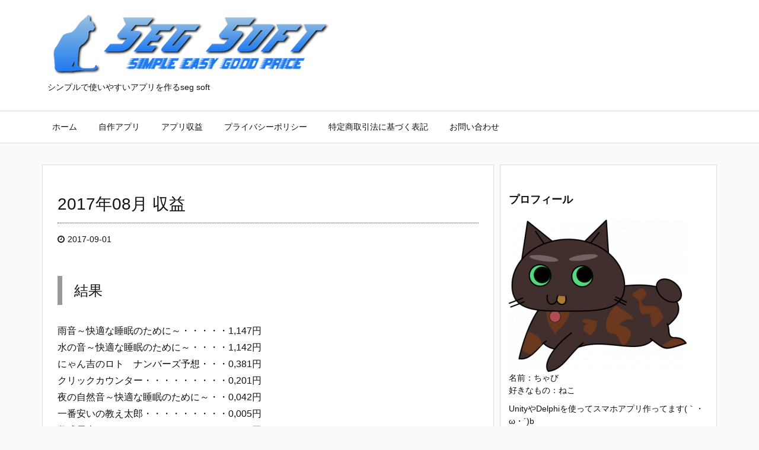

--- FILE ---
content_type: text/html; charset=UTF-8
request_url: https://seg-soft.com/gain-201708/
body_size: 8866
content:
<!DOCTYPE html>
<html lang="ja" itemscope itemtype="http://schema.org/WebPage">
<head prefix="og: http://ogp.me/ns# article: http://ogp.me/ns/article# fb: http://ogp.me/ns/fb#">
<meta charset="UTF-8" />
<meta http-equiv="X-UA-Compatible" content="IE=edge" />
<meta name="viewport" content="width=device-width, initial-scale=1, user-scalable=yes" />
<title>2017年08月 収益 | seg soft</title>
<link rel='dns-prefetch' href='//ajax.googleapis.com' />
<link rel='dns-prefetch' href='//www.google.com' />
<link rel='dns-prefetch' href='//s.w.org' />
<meta name="description" content="結果 雨音～快適な睡眠のために～・・・・・1,147円 水の音～快適な睡眠のために～・・・・1,142円 にゃん吉のロト　ナンバーズ予想・・・0,381円 クリックカウンター・・・・・・・・・0,20..." />
<meta name="keywords" content="アプリ収益" />
<meta property="og:type" content="article" />
<meta property="og:url" content="https://seg-soft.com/gain-201708/" />
<meta property="og:title" content="2017年08月 収益 | seg soft" />
<meta property="og:description" content="結果 雨音～快適な睡眠のために～・・・・・1,147円 水の音～快適な睡眠のために～・・・・1,142円 にゃん吉のロト　ナンバーズ予想・・・0,381円 クリックカウンター・・・..." />
<meta property="og:image" content="https://seg-soft.com/wp-content/uploads/2018/01/presentation_pc_woman2.png" />
<meta property="og:image:width" content="300" />
<meta property="og:image:height" content="300" />
<meta property="og:site_name" content="seg soft" />
<meta property="og:locale" content="ja_JP" />
<meta property="article:section" content="アプリ収益" />
<meta property="article:published_time" content="2017-09-01T00:00:57Z" />
<meta property="article:modified_time" content="2017-09-01T00:00:57Z" />
<meta name="twitter:card" content="summary" />
<meta name="twitter:domain" content="seg-soft.com" />
<meta name="twitter:creator" content="@seg_soft" />
<meta name="twitter:site" content="@seg_soft" />
<link rel="canonical" href="https://seg-soft.com/gain-201708/" />
<link rel='shortlink' href='https://seg-soft.com/?p=180' />
<link rel="pingback" href="https://seg-soft.com/xmlrpc.php" />
<link rel="alternate" type="application/rss+xml" title="seg soft RSS Feed" href="https://seg-soft.com/feed/" />
<link rel="alternate" type="application/atom+xml" title="seg soft Atom Feed" href="https://seg-soft.com/feed/atom/" />
<!-- Global site tag (gtag.js) - Google Analytics -->
<script async src="https://www.googletagmanager.com/gtag/js?id=UA-88805985-1"></script>
<script>
  window.dataLayer = window.dataLayer || [];
  function gtag(){dataLayer.push(arguments);}
  gtag('js', new Date());

  gtag('config', 'UA-88805985-1');
</script>
<link rel="preload" as="font" type="font/woff2" href="//seg-soft.com/wp-content/themes/luxeritas/fonts/fontawesome-webfont.woff2" crossorigin />
<link rel="preload" as="font" type="font/woff" href="//seg-soft.com/wp-content/themes/luxeritas/fonts/icomoon/fonts/icomoon.woff" crossorigin />
<link rel="stylesheet" id="luxe-css" href="//seg-soft.com/wp-content/themes/luxeritas/style.min.css?v=1768887460" media="all" />
<noscript><link rel="stylesheet" id="nav-css" href="//seg-soft.com/wp-content/themes/luxeritas/styles/nav.min.css?v=1768887460" media="all" /></noscript>
<noscript><link rel="stylesheet" id="async-css" href="//seg-soft.com/wp-content/themes/luxeritas/style.async.min.css?v=1768887460" media="all" /></noscript>
<link rel="stylesheet" id="wp-block-library-css" href="//seg-soft.com/wp-includes/css/dist/block-library/style.min.css" media="all" />
<link rel="stylesheet" id="contact-form-7-css" href="//seg-soft.com/wp-content/plugins/contact-form-7/includes/css/styles.css" media="all" />
<link rel="stylesheet" id="luxech-css" href="//seg-soft.com/wp-content/themes/luxech/style.css?v=1768887460" media="all" />
<script>if (document.location.protocol != "https:") {document.location = document.URL.replace(/^http:/i, "https:");}</script><script src="//seg-soft.com/wp-content/themes/luxeritas/js/luxe.async.min.js?v=1768887460" id="async-js" async defer></script>
<script src="//ajax.googleapis.com/ajax/libs/jquery/1.12.4/jquery.min.js" id="jquery-js"></script>
<script src="//seg-soft.com/wp-content/themes/luxeritas/js/luxe.min.js?v=1768887460" id="luxe-js" async defer></script>
<script src="//www.google.com/recaptcha/api.js" id="recaptca-js"></script>
<link rel="https://api.w.org/" href="https://seg-soft.com/wp-json/" /><link rel="alternate" type="application/json" href="https://seg-soft.com/wp-json/wp/v2/posts/180" /><link rel="alternate" type="application/json+oembed" href="https://seg-soft.com/wp-json/oembed/1.0/embed?url=https%3A%2F%2Fseg-soft.com%2Fgain-201708%2F" />
<link rel="alternate" type="text/xml+oembed" href="https://seg-soft.com/wp-json/oembed/1.0/embed?url=https%3A%2F%2Fseg-soft.com%2Fgain-201708%2F&#038;format=xml" />
<link rel="icon" href="https://seg-soft.com/wp-content/uploads/2017/12/cropped-dev_logo-32x32.png" sizes="32x32" />
<link rel="icon" href="https://seg-soft.com/wp-content/uploads/2017/12/cropped-dev_logo-192x192.png" sizes="192x192" />
<link rel="apple-touch-icon" href="https://seg-soft.com/wp-content/uploads/2017/12/cropped-dev_logo-180x180.png" />
<meta name="msapplication-TileImage" content="https://seg-soft.com/wp-content/uploads/2017/12/cropped-dev_logo-270x270.png" />
		<script>
			window._wpemojiSettings = {"baseUrl":"https:\/\/s.w.org\/images\/core\/emoji\/13.0.0\/72x72\/","ext":".png","svgUrl":"https:\/\/s.w.org\/images\/core\/emoji\/13.0.0\/svg\/","svgExt":".svg","source":{"concatemoji":"https:\/\/seg-soft.com\/wp-includes\/js\/wp-emoji-release.min.js"}};
			!function(e,a,t){var n,r,o,i=a.createElement("canvas"),p=i.getContext&&i.getContext("2d");function s(e,t){var a=String.fromCharCode;p.clearRect(0,0,i.width,i.height),p.fillText(a.apply(this,e),0,0);e=i.toDataURL();return p.clearRect(0,0,i.width,i.height),p.fillText(a.apply(this,t),0,0),e===i.toDataURL()}function c(e){var t=a.createElement("script");t.src=e,t.defer=t.type="text/javascript",a.getElementsByTagName("head")[0].appendChild(t)}for(o=Array("flag","emoji"),t.supports={everything:!0,everythingExceptFlag:!0},r=0;r<o.length;r++)t.supports[o[r]]=function(e){if(!p||!p.fillText)return!1;switch(p.textBaseline="top",p.font="600 32px Arial",e){case"flag":return s([127987,65039,8205,9895,65039],[127987,65039,8203,9895,65039])?!1:!s([55356,56826,55356,56819],[55356,56826,8203,55356,56819])&&!s([55356,57332,56128,56423,56128,56418,56128,56421,56128,56430,56128,56423,56128,56447],[55356,57332,8203,56128,56423,8203,56128,56418,8203,56128,56421,8203,56128,56430,8203,56128,56423,8203,56128,56447]);case"emoji":return!s([55357,56424,8205,55356,57212],[55357,56424,8203,55356,57212])}return!1}(o[r]),t.supports.everything=t.supports.everything&&t.supports[o[r]],"flag"!==o[r]&&(t.supports.everythingExceptFlag=t.supports.everythingExceptFlag&&t.supports[o[r]]);t.supports.everythingExceptFlag=t.supports.everythingExceptFlag&&!t.supports.flag,t.DOMReady=!1,t.readyCallback=function(){t.DOMReady=!0},t.supports.everything||(n=function(){t.readyCallback()},a.addEventListener?(a.addEventListener("DOMContentLoaded",n,!1),e.addEventListener("load",n,!1)):(e.attachEvent("onload",n),a.attachEvent("onreadystatechange",function(){"complete"===a.readyState&&t.readyCallback()})),(n=t.source||{}).concatemoji?c(n.concatemoji):n.wpemoji&&n.twemoji&&(c(n.twemoji),c(n.wpemoji)))}(window,document,window._wpemojiSettings);
		</script>
		<style>img.wp-smiley,img.emoji{display: inline !important;border: none !important;box-shadow: none !important;height: 1em !important;width: 1em !important;margin: 0 .07em !important;vertical-align: -0.1em !important;background: none !important;padding: 0 !important}</style>
</head>
<body data-rsssl=1 class="post-template-default single single-post postid-180 single-format-standard">
<div id="header" itemscope itemtype="https://schema.org/WPHeader">
<header>
<div id="head-in">
<div class="head-cover">
<div class="info" itemscope itemtype="http://schema.org/WebSite">
<p class="sitename"><a href="https://seg-soft.com/" itemprop="url"><img src="https://seg-soft.com/wp-content/uploads/2017/12/site-logo.png" alt="seg soft" width="480" height="106" itemprop="image" srcset="https://seg-soft.com/wp-content/uploads/2017/12/site-logo.png 480w, https://seg-soft.com/wp-content/uploads/2017/12/site-logo-300x66.png 300w" sizes="(max-width: 480px) 100vw, 480px" /></a></p>
<meta itemprop="name about" content="seg soft" /><p class="desc" itemprop="alternativeHeadline">シンプルで使いやすいアプリを作るseg soft</p>
</div><!--/.info-->
</div><!--/.head-cover-->
<nav itemscope itemtype="http://schema.org/SiteNavigationElement">
<div id="nav">
<div id="gnavi">
<div class="menu-%e3%83%a1%e3%82%a4%e3%83%b3-container"><ul id="menu-%e3%83%a1%e3%82%a4%e3%83%b3" class="menu clearfix"><li id="menu-item-143" class="menu-item menu-item-type-custom menu-item-object-custom menu-item-home menu-item-143"><a itemprop="url" href="https://seg-soft.com"><span itemprop="name">ホーム</span></a></li>
<li id="menu-item-145" class="menu-item menu-item-type-taxonomy menu-item-object-category menu-item-145"><a itemprop="url" href="https://seg-soft.com/category/app/"><span itemprop="name">自作アプリ</span></a></li>
<li id="menu-item-204" class="menu-item menu-item-type-taxonomy menu-item-object-category current-post-ancestor current-menu-parent current-post-parent menu-item-204"><a itemprop="url" href="https://seg-soft.com/category/adsense/"><span itemprop="name">アプリ収益</span></a></li>
<li id="menu-item-329" class="menu-item menu-item-type-post_type menu-item-object-page menu-item-329"><a itemprop="url" href="https://seg-soft.com/privacy-policy/"><span itemprop="name">プライバシーポリシー</span></a></li>
<li id="menu-item-647" class="menu-item menu-item-type-post_type menu-item-object-page menu-item-647"><a itemprop="url" href="https://seg-soft.com/commerce/"><span itemprop="name">特定商取引法に基づく表記</span></a></li>
<li id="menu-item-144" class="menu-item menu-item-type-post_type menu-item-object-page menu-item-144"><a itemprop="url" href="https://seg-soft.com/contact/"><span itemprop="name">お問い合わせ</span></a></li>
</ul></div><div class="mobile-nav"><i class="fa fa-list fa-fw"></i> メニュー</div>
</div><!--/#gnavi-->
<div class="cboth"></div>
</div><!--/#nav-->
</nav>
</div><!--/#head-in-->
</header>
</div><!--/#header-->
<div class="container">
<div id="primary" class="clearfix">
<div id="main">
<main>
<article>
<div id="core" class="grid">
<div itemprop="mainEntityOfPage" id="post-180" class="post post-180 type-post status-publish format-standard has-post-thumbnail category-adsense">
<h1 class="entry-title" itemprop="headline name">2017年08月 収益</h1>
<div class="clearfix">
<p class="meta"><i class="fa fa-clock-o"></i><span class="date published"><time class="entry-date updated" datetime="2017-09-01T00:00:57+09:00" itemprop="datePublished">2017-09-01</time></span></p><h2>結果</h2>
<p>雨音～快適な睡眠のために～・・・・・1,147円<br />
水の音～快適な睡眠のために～・・・・1,142円<br />
にゃん吉のロト　ナンバーズ予想・・・0,381円<br />
クリックカウンター・・・・・・・・・0,201円<br />
夜の自然音～快適な睡眠のために～・・0,042円<br />
一番安いの教え太郎・・・・・・・・・0,005円<br />
数式電卓・・・・・・・・・・・・・・0,000円</p>
<p>合計：2,919円</p>
<h2>やった事</h2>
<p>生まれて初めてのゲーム開発に着手(｀・ω・´)ｼｬｷｰﾝ</p>
<h2>総評</h2>
<p>またまた過去最高収益が出ました！(｀・ω・´) ｺｳﾌﾝｼﾃｷﾀ<br />
夫婦でココイチで食事できます！カツカレー(ﾟдﾟ)ｳﾏｰ</p>
<p>「<a href="https://seg-soft.com/rainy-sound/">雨音～快適な睡眠のために～</a>」「<a href="https://seg-soft.com/water-sound/">水の音～快適な睡眠のために～</a>」は、睡眠をお手伝いするアプリなんですが、きっと皆様お疲れなんだと思います。<br />
少しでも快適な睡眠の手助けになればうれしいですね( ´∀｀)</p>
<p>広告はAdMobの画面下部のバナー広告のみになります。</p>
<p>※この記事は、当時を思い出して書いています。</p>
</div>
<div class="meta-box">
<p class="meta meta-u"><i class="fa fa-folder"></i><span class="category" itemprop="keywords"><a href="https://seg-soft.com/category/adsense/">アプリ収益</a></span></p></div><!--/.meta-box-->
<hr /></div><!--/.post-->
<aside>
<aside>
<div id="sns-bottoms">
<div class="sns-c">
<ul class="snsb clearfix">
<!--twitter-->
<li class="twitter"><a href="//twitter.com/share?text=2017%E5%B9%B408%E6%9C%88%20%E5%8F%8E%E7%9B%8A%20%7C%20seg%20soft&amp;url=https://seg-soft.com/gain-201708/" title="Tweet" target="_blank" rel="nofollow"><i class="fa fa-twitter">&nbsp;</i><span class="snsname">Twitter</span></a></li>
<!--facebook-->
<li class="facebook"><a href="//www.facebook.com/sharer/sharer.php?u=https://seg-soft.com/gain-201708/&amp;t=2017%E5%B9%B408%E6%9C%88%20%E5%8F%8E%E7%9B%8A%20%7C%20seg%20soft" title="Share on Facebook" target="_blank" rel="nofollow"><i class="fa fa-facebook">&nbsp;</i><span class="snsname">Facebook</span></a></li>
<!--google+1-->
<li class="google"><a href="//plus.google.com/share?url=https://seg-soft.com/gain-201708/" onclick="javascript:window.open(this.href, '', 'menubar=no,toolbar=no,resizable=yes,scrollbars=yes,height=600,width=600');return false;" title="Google+" target="_blank" rel="nofollow"><i class="fa fa-google-plus">&nbsp;</i><span class="snsname">Google+</span></a></li>
<!--hatena-->
<li class="hatena"><a href="//b.hatena.ne.jp/add?mode=confirm&amp;url=https://seg-soft.com/gain-201708/&amp;title=2017%E5%B9%B408%E6%9C%88%20%E5%8F%8E%E7%9B%8A%20%7C%20seg%20soft" title="Bookmark at Hatena" target="_blank" rel="nofollow"><i class="fa fa-hatena">B!</i>&nbsp;<span class="snsname">Hatena</span></a></li>
<!--pocket-->
<li class="pocket"><a href="//getpocket.com/edit?url=https://seg-soft.com/gain-201708/" title="Pocket: Read it Later" target="_blank" rel="nofollow"><i class="fa fa-get-pocket">&nbsp;</i><span class="snsname">Pocket</span></a></li>
<!--LINE-->
<li class="line line-pc"><a href="//lineit.line.me/share/ui?url=https://seg-soft.com/gain-201708/#/" title="ラインで送る" target="_blank" rel="nofollow"><i class="ico-line">&nbsp;</i><span class="snsname">LINE</span></a></li>
<li class="line line-sm"><a href="//line.me/R/msg/text/?2017%E5%B9%B408%E6%9C%88%20%E5%8F%8E%E7%9B%8A%20%7C%20seg%20soft%0D%0Ahttps://seg-soft.com/gain-201708/" title="ラインで送る" target="_blank" rel="nofollow"><i class="ico-line">&nbsp;</i><span class="snsname">LINE</span></a></li>
</ul>
<div class="sns-cache-true clearfix"></div>
</div>
</div>
</aside>
</aside>
</div><!--/#core-->
<aside>
<div id="pnavi" class="grid">
<div class="next"><a href="https://seg-soft.com/crossword/" rel="next"><img width="100" height="100" src="https://seg-soft.com/wp-content/uploads/2017/12/crossword-100x100.png" class="attachment-thumb100 size-thumb100 wp-post-image" alt="" loading="lazy" srcset="https://seg-soft.com/wp-content/uploads/2017/12/crossword-100x100.png 100w, https://seg-soft.com/wp-content/uploads/2017/12/crossword-150x150.png 150w, https://seg-soft.com/wp-content/uploads/2017/12/crossword-75x75.png 75w, https://seg-soft.com/wp-content/uploads/2017/12/crossword.png 300w" sizes="(max-width: 100px) 100vw, 100px" /><div class="ntitle">「クロスワード ～脳トレ パズルゲーム～」リリース</div><div class="next-arrow"><i class="fa fa-arrow-right pull-right"></i>Next</div></a></div>
<div class="prev"><a href="https://seg-soft.com/gain-201707/" rel="prev"><img width="100" height="100" src="https://seg-soft.com/wp-content/uploads/2018/01/presentation_pc_woman2-100x100.png" class="attachment-thumb100 size-thumb100 wp-post-image" alt="" loading="lazy" srcset="https://seg-soft.com/wp-content/uploads/2018/01/presentation_pc_woman2-100x100.png 100w, https://seg-soft.com/wp-content/uploads/2018/01/presentation_pc_woman2-150x150.png 150w, https://seg-soft.com/wp-content/uploads/2018/01/presentation_pc_woman2-75x75.png 75w, https://seg-soft.com/wp-content/uploads/2018/01/presentation_pc_woman2.png 300w" sizes="(max-width: 100px) 100vw, 100px" /><div class="ptitle">2017年07月 収益</div><div class="prev-arrow"><i class="fa fa-arrow-left pull-left"></i>Prev</div></a></div>
</div><!--/.pnavi-->
<div id="related-box" class="grid">
<h2 class="related"><i class="fa fa-th-list"></i>関連記事</h2>
<div id="related">
<div class="toc clearfix">
<div class="term"><a href="https://seg-soft.com/gain-201803/"><img width="100" height="100" src="https://seg-soft.com/wp-content/uploads/2018/01/presentation_pc_woman2-100x100.png" class="attachment-thumb100 size-thumb100 wp-post-image" alt="" loading="lazy" srcset="https://seg-soft.com/wp-content/uploads/2018/01/presentation_pc_woman2-100x100.png 100w, https://seg-soft.com/wp-content/uploads/2018/01/presentation_pc_woman2-150x150.png 150w, https://seg-soft.com/wp-content/uploads/2018/01/presentation_pc_woman2-75x75.png 75w, https://seg-soft.com/wp-content/uploads/2018/01/presentation_pc_woman2.png 300w" sizes="(max-width: 100px) 100vw, 100px" /></a>
</div>
<div class="excerpt">
<h3><a href="https://seg-soft.com/gain-201803/">2018年03月 収益</a></h3>
<p>結果(カッコは前月比) クロスワード～脳トレパズルゲーム～・5,307円 (   ...</p>
</div>
</div>
<div class="toc clearfix">
<div class="term"><a href="https://seg-soft.com/gain-201710/"><img width="100" height="100" src="https://seg-soft.com/wp-content/uploads/2018/01/presentation_pc_woman2-100x100.png" class="attachment-thumb100 size-thumb100 wp-post-image" alt="" loading="lazy" srcset="https://seg-soft.com/wp-content/uploads/2018/01/presentation_pc_woman2-100x100.png 100w, https://seg-soft.com/wp-content/uploads/2018/01/presentation_pc_woman2-150x150.png 150w, https://seg-soft.com/wp-content/uploads/2018/01/presentation_pc_woman2-75x75.png 75w, https://seg-soft.com/wp-content/uploads/2018/01/presentation_pc_woman2.png 300w" sizes="(max-width: 100px) 100vw, 100px" /></a>
</div>
<div class="excerpt">
<h3><a href="https://seg-soft.com/gain-201710/">2017年10月 収益</a></h3>
<p>結果 水の音～快適な睡眠のために～・・・・2,504円 雨音～快適な睡眠のために ...</p>
</div>
</div>
<div class="toc clearfix">
<div class="term"><a href="https://seg-soft.com/gain-201709/"><img width="100" height="100" src="https://seg-soft.com/wp-content/uploads/2018/01/presentation_pc_woman2-100x100.png" class="attachment-thumb100 size-thumb100 wp-post-image" alt="" loading="lazy" srcset="https://seg-soft.com/wp-content/uploads/2018/01/presentation_pc_woman2-100x100.png 100w, https://seg-soft.com/wp-content/uploads/2018/01/presentation_pc_woman2-150x150.png 150w, https://seg-soft.com/wp-content/uploads/2018/01/presentation_pc_woman2-75x75.png 75w, https://seg-soft.com/wp-content/uploads/2018/01/presentation_pc_woman2.png 300w" sizes="(max-width: 100px) 100vw, 100px" /></a>
</div>
<div class="excerpt">
<h3><a href="https://seg-soft.com/gain-201709/">2017年09月 収益</a></h3>
<p>結果 水の音～快適な睡眠のために～・・・・2,342円 雨音～快適な睡眠のために ...</p>
</div>
</div>
<div class="toc clearfix">
<div class="term"><a href="https://seg-soft.com/gain-201701/"><img width="100" height="100" src="https://seg-soft.com/wp-content/uploads/2018/01/presentation_pc_woman2-100x100.png" class="attachment-thumb100 size-thumb100 wp-post-image" alt="" loading="lazy" srcset="https://seg-soft.com/wp-content/uploads/2018/01/presentation_pc_woman2-100x100.png 100w, https://seg-soft.com/wp-content/uploads/2018/01/presentation_pc_woman2-150x150.png 150w, https://seg-soft.com/wp-content/uploads/2018/01/presentation_pc_woman2-75x75.png 75w, https://seg-soft.com/wp-content/uploads/2018/01/presentation_pc_woman2.png 300w" sizes="(max-width: 100px) 100vw, 100px" /></a>
</div>
<div class="excerpt">
<h3><a href="https://seg-soft.com/gain-201701/">2017年01月 収益</a></h3>
<p>結果 にゃん吉のロト　ナンバーズ予想・・・185円 雨音～快適な睡眠のために～・ ...</p>
</div>
</div>
<div class="toc clearfix">
<div class="term"><a href="https://seg-soft.com/gain-201804/"><img width="100" height="100" src="https://seg-soft.com/wp-content/uploads/2018/01/presentation_pc_woman2-100x100.png" class="attachment-thumb100 size-thumb100 wp-post-image" alt="" loading="lazy" srcset="https://seg-soft.com/wp-content/uploads/2018/01/presentation_pc_woman2-100x100.png 100w, https://seg-soft.com/wp-content/uploads/2018/01/presentation_pc_woman2-150x150.png 150w, https://seg-soft.com/wp-content/uploads/2018/01/presentation_pc_woman2-75x75.png 75w, https://seg-soft.com/wp-content/uploads/2018/01/presentation_pc_woman2.png 300w" sizes="(max-width: 100px) 100vw, 100px" /></a>
</div>
<div class="excerpt">
<h3><a href="https://seg-soft.com/gain-201804/">2018年04月 収益</a></h3>
<p>結果(カッコは前月比) クロスワード～脳トレパズルゲーム～・2,715円 (-2 ...</p>
</div>
</div>
</div>
</div><!--/#related-box-->
</aside>
</article>
</main>
</div><!--/#main-->
<div id="sidebar">
<div id="side">
<aside>
<div id="side-fixed">
<div id="text-5" class="widget widget_text"><h3 class="side-title">プロフィール</h3>			<div class="textwidget"><p><img loading="lazy" class="alignnone wp-image-342 size-medium" src="https://seg-soft.com/wp-content/uploads/2018/11/ちゃび-300x257.png" alt="" width="300" height="257" srcset="https://seg-soft.com/wp-content/uploads/2018/11/ちゃび-300x257.png 300w, https://seg-soft.com/wp-content/uploads/2018/11/ちゃび.png 444w" sizes="(max-width: 300px) 100vw, 300px" /><br />
名前：ちゃび<br />
好きなもの：ねこ</p>
<p>UnityやDelphiを使ってスマホアプリ作ってます(｀・ω・´)b<br />
自然の風景や音を楽しむリラクゼーションアプリやパズルゲーム、ロールプレイングゲームなど色々作ってます！<br />
たまにパソコン向けビジネスソフトを受託開発もしてます。</p>
<p>[Threads]<br />
<a href="https://www.threads.net/@seg_soft" target="_blank" rel="noopener noreferrer">https://www.threads.net/@seg_soft</a></p>
<p>[Bluesky]<br />
<a href="https://bsky.app/profile/segsoft.bsky.social" target="_blank" rel="noopener noreferrer">https://bsky.app/profile/segsoft.bsky.social</a></p>
</div>
		</div><div id="thk_recent_posts-2" class="widget thk_recent_posts"><h3 class="side-title">新着記事</h3><div id="thk-new">
<div class="toc clearfix">
<div class="term"><a href="https://seg-soft.com/dungeonscall/"><img width="100" height="100" src="https://seg-soft.com/wp-content/uploads/2025/02/dungeonscall_512-100x100.png" class="attachment-thumb100 size-thumb100 wp-post-image" alt="" loading="lazy" srcset="https://seg-soft.com/wp-content/uploads/2025/02/dungeonscall_512-100x100.png 100w, https://seg-soft.com/wp-content/uploads/2025/02/dungeonscall_512-300x300.png 300w, https://seg-soft.com/wp-content/uploads/2025/02/dungeonscall_512-150x150.png 150w, https://seg-soft.com/wp-content/uploads/2025/02/dungeonscall_512-75x75.png 75w, https://seg-soft.com/wp-content/uploads/2025/02/dungeonscall_512.png 512w" sizes="(max-width: 100px) 100vw, 100px" /></a>
</div>
<div class="excerpt">
<p class="new-title"><a href="https://seg-soft.com/dungeonscall/">「Dungeon’s Call: 深淵の呼び声」リリース</a></p>
<p>訪れるたびに姿を変える様々なダンジョンへと足を踏み入れ、強力なモンスターと戦いを ...</p>
</div>
</div>
<div class="toc clearfix">
<div class="term"><a href="https://seg-soft.com/dungeonscall_pre_registration/"><img width="100" height="100" src="https://seg-soft.com/wp-content/uploads/2025/02/dungeonscall_512-100x100.png" class="attachment-thumb100 size-thumb100 wp-post-image" alt="" loading="lazy" srcset="https://seg-soft.com/wp-content/uploads/2025/02/dungeonscall_512-100x100.png 100w, https://seg-soft.com/wp-content/uploads/2025/02/dungeonscall_512-300x300.png 300w, https://seg-soft.com/wp-content/uploads/2025/02/dungeonscall_512-150x150.png 150w, https://seg-soft.com/wp-content/uploads/2025/02/dungeonscall_512-75x75.png 75w, https://seg-soft.com/wp-content/uploads/2025/02/dungeonscall_512.png 512w" sizes="(max-width: 100px) 100vw, 100px" /></a>
</div>
<div class="excerpt">
<p class="new-title"><a href="https://seg-soft.com/dungeonscall_pre_registration/">「Dungeon&#8217;s Call: 深淵の呼び声」の事前登録が開始されました！</a></p>
<p>訪れるたびに姿を変える様々なダンジョンへと足を踏み入れ、強力なモンスターと戦いを ...</p>
</div>
</div>
<div class="toc clearfix">
<div class="term"><a href="https://seg-soft.com/post-681/"><img width="100" height="100" src="https://seg-soft.com/wp-content/uploads/2025/02/bluebird_freeze-100x100.png" class="attachment-thumb100 size-thumb100 wp-post-image" alt="" loading="lazy" srcset="https://seg-soft.com/wp-content/uploads/2025/02/bluebird_freeze-100x100.png 100w, https://seg-soft.com/wp-content/uploads/2025/02/bluebird_freeze-300x300.png 300w, https://seg-soft.com/wp-content/uploads/2025/02/bluebird_freeze-150x150.png 150w, https://seg-soft.com/wp-content/uploads/2025/02/bluebird_freeze-768x768.png 768w, https://seg-soft.com/wp-content/uploads/2025/02/bluebird_freeze-75x75.png 75w, https://seg-soft.com/wp-content/uploads/2025/02/bluebird_freeze-530x530.png 530w, https://seg-soft.com/wp-content/uploads/2025/02/bluebird_freeze-565x565.png 565w, https://seg-soft.com/wp-content/uploads/2025/02/bluebird_freeze-710x710.png 710w, https://seg-soft.com/wp-content/uploads/2025/02/bluebird_freeze-725x725.png 725w, https://seg-soft.com/wp-content/uploads/2025/02/bluebird_freeze.png 800w" sizes="(max-width: 100px) 100vw, 100px" /></a>
</div>
<div class="excerpt">
<p class="new-title"><a href="https://seg-soft.com/post-681/">Xアカウントが凍結されたのでThreadsとBlueskyはじめましたヾ(*´∀｀*)ﾉ</a></p>
<p>タイトルの通りXアカウントが1/27に凍結されました🤮 最後に行った操作は、何個 ...</p>
</div>
</div>
<div class="toc clearfix">
<div class="term"><a href="https://seg-soft.com/seeker2/"><img width="100" height="100" src="https://seg-soft.com/wp-content/uploads/2023/09/seeker2_icon-100x100.png" class="attachment-thumb100 size-thumb100 wp-post-image" alt="" loading="lazy" srcset="https://seg-soft.com/wp-content/uploads/2023/09/seeker2_icon-100x100.png 100w, https://seg-soft.com/wp-content/uploads/2023/09/seeker2_icon-300x300.png 300w, https://seg-soft.com/wp-content/uploads/2023/09/seeker2_icon-150x150.png 150w, https://seg-soft.com/wp-content/uploads/2023/09/seeker2_icon-75x75.png 75w, https://seg-soft.com/wp-content/uploads/2023/09/seeker2_icon.png 512w" sizes="(max-width: 100px) 100vw, 100px" /></a>
</div>
<div class="excerpt">
<p class="new-title"><a href="https://seg-soft.com/seeker2/">「ダンジョン探索アクションRPG -seeker2-」リリース</a></p>
<p>ダンジョン探索アクションRPG -seeker2- 『seeker2』は、ハクス ...</p>
</div>
</div>
<div class="toc clearfix">
<div class="term"><a href="https://seg-soft.com/seeker/"><img width="100" height="100" src="https://seg-soft.com/wp-content/uploads/2022/08/300-100x100.png" class="attachment-thumb100 size-thumb100 wp-post-image" alt="" loading="lazy" srcset="https://seg-soft.com/wp-content/uploads/2022/08/300-100x100.png 100w, https://seg-soft.com/wp-content/uploads/2022/08/300.png 300w, https://seg-soft.com/wp-content/uploads/2022/08/300-150x150.png 150w, https://seg-soft.com/wp-content/uploads/2022/08/300-75x75.png 75w" sizes="(max-width: 100px) 100vw, 100px" /></a>
</div>
<div class="excerpt">
<p class="new-title"><a href="https://seg-soft.com/seeker/">「ダンジョン探索アクションRPG -seeker-」リリース</a></p>
<p>ダンジョン探索アクションRPG -seeker- 『seeker』は、ハクスラ系 ...</p>
</div>
</div>
</div>
</div><div id="text-7" class="widget widget_text"><h3 class="side-title">開発アプリ</h3>			<div class="textwidget"><p>[レースゲーム]</p>
<p><a href="https://seg-soft.com/zero4/"><img loading="lazy" class="alignnone wp-image-564 size-full" src="https://seg-soft.com/wp-content/uploads/2022/01/100.png" alt="" width="100" height="100" srcset="https://seg-soft.com/wp-content/uploads/2022/01/100.png 100w, https://seg-soft.com/wp-content/uploads/2022/01/100-75x75.png 75w" sizes="(max-width: 100px) 100vw, 100px" /></a></p>
<p>[ロールプレイングゲーム]</p>
<p><a href="https://seg-soft.com/dungeonscall/"><img loading="lazy" class="alignnone size-full wp-image-691" src="https://seg-soft.com/wp-content/uploads/2025/02/dungeonscall_100.png" alt="Dungeons Call" width="100" height="100" srcset="https://seg-soft.com/wp-content/uploads/2025/02/dungeonscall_100.png 100w, https://seg-soft.com/wp-content/uploads/2025/02/dungeonscall_100-75x75.png 75w" sizes="(max-width: 100px) 100vw, 100px" /></a> <a href="https://seg-soft.com/seeker2/"><img loading="lazy" class="alignnone wp-image-636 size-full" src="https://seg-soft.com/wp-content/uploads/2023/09/seeker2_icon_mini.png" alt="" width="100" height="100" srcset="https://seg-soft.com/wp-content/uploads/2023/09/seeker2_icon_mini.png 100w, https://seg-soft.com/wp-content/uploads/2023/09/seeker2_icon_mini-75x75.png 75w" sizes="(max-width: 100px) 100vw, 100px" /></a> <a href="https://seg-soft.com/seeker/"><img loading="lazy" class="alignnone wp-image-598 size-full" src="https://seg-soft.com/wp-content/uploads/2022/08/100.png" alt="" width="100" height="100" srcset="https://seg-soft.com/wp-content/uploads/2022/08/100.png 100w, https://seg-soft.com/wp-content/uploads/2022/08/100-75x75.png 75w" sizes="(max-width: 100px) 100vw, 100px" /></a></p>
<p><a href="https://seg-soft.com/beat-down/"><img loading="lazy" class="alignnone wp-image-525 size-full" src="https://seg-soft.com/wp-content/uploads/2021/01/100.png" alt="" width="100" height="100" srcset="https://seg-soft.com/wp-content/uploads/2021/01/100.png 100w, https://seg-soft.com/wp-content/uploads/2021/01/100-75x75.png 75w" sizes="(max-width: 100px) 100vw, 100px" /></a></p>
<p>[パズルゲーム]</p>
<p><a href="https://seg-soft.com/crossword/"><img loading="lazy" class="alignnone wp-image-129 size-full" src="https://seg-soft.com/wp-content/uploads/2017/12/mini-crossword.png" alt="クロスワード～脳トレパズルゲーム～" width="100" height="100" srcset="https://seg-soft.com/wp-content/uploads/2017/12/mini-crossword.png 100w, https://seg-soft.com/wp-content/uploads/2017/12/mini-crossword-75x75.png 75w" sizes="(max-width: 100px) 100vw, 100px" /></a> <a href="https://seg-soft.com/jigsaw-puzzle-fun/"><img loading="lazy" class="alignnone wp-image-268 size-full" src="https://seg-soft.com/wp-content/uploads/2018/07/100.png" alt="ジグソーパズル - Jigsaw puzzle fun -" width="100" height="100" srcset="https://seg-soft.com/wp-content/uploads/2018/07/100.png 100w, https://seg-soft.com/wp-content/uploads/2018/07/100-75x75.png 75w" sizes="(max-width: 100px) 100vw, 100px" /></a> <a href="https://seg-soft.com/jigsaw-nyanko/"><img loading="lazy" class="alignnone wp-image-418 size-full" src="https://seg-soft.com/wp-content/uploads/2019/12/100-2.png" alt="ジグソーにゃんこ" width="100" height="100" srcset="https://seg-soft.com/wp-content/uploads/2019/12/100-2.png 100w, https://seg-soft.com/wp-content/uploads/2019/12/100-2-75x75.png 75w" sizes="(max-width: 100px) 100vw, 100px" /></a></p>
<p><a href="https://seg-soft.com/find-differences/"><img loading="lazy" class="alignnone wp-image-475 size-full" src="https://seg-soft.com/wp-content/uploads/2020/03/100.png" alt="" width="100" height="100" srcset="https://seg-soft.com/wp-content/uploads/2020/03/100.png 100w, https://seg-soft.com/wp-content/uploads/2020/03/100-75x75.png 75w" sizes="(max-width: 100px) 100vw, 100px" /></a> <a href="https://seg-soft.com/find-differences2/"><img loading="lazy" class="alignnone wp-image-550 size-full" src="https://seg-soft.com/wp-content/uploads/2021/07/100.png" alt="" width="100" height="100" srcset="https://seg-soft.com/wp-content/uploads/2021/07/100.png 100w, https://seg-soft.com/wp-content/uploads/2021/07/100-75x75.png 75w" sizes="(max-width: 100px) 100vw, 100px" /></a> <a href="https://seg-soft.com/logic-puzzle/"><img loading="lazy" class="alignnone wp-image-511 size-full" src="https://seg-soft.com/wp-content/uploads/2020/08/100.png" alt="" width="100" height="100" srcset="https://seg-soft.com/wp-content/uploads/2020/08/100.png 100w, https://seg-soft.com/wp-content/uploads/2020/08/100-75x75.png 75w" sizes="(max-width: 100px) 100vw, 100px" /></a></p>
<p>[自然音アプリ]</p>
<p><a href="https://seg-soft.com/relax-sounds/"><img loading="lazy" class="alignnone wp-image-501 size-full" src="https://seg-soft.com/wp-content/uploads/2020/06/100.png" alt="" width="100" height="100" srcset="https://seg-soft.com/wp-content/uploads/2020/06/100.png 100w, https://seg-soft.com/wp-content/uploads/2020/06/100-75x75.png 75w" sizes="(max-width: 100px) 100vw, 100px" /></a> <a href="https://seg-soft.com/nature-sounds/"><img loading="lazy" class="alignnone wp-image-485 size-full" src="https://seg-soft.com/wp-content/uploads/2020/04/100.png" alt="" width="100" height="100" srcset="https://seg-soft.com/wp-content/uploads/2020/04/100.png 100w, https://seg-soft.com/wp-content/uploads/2020/04/100-75x75.png 75w" sizes="(max-width: 100px) 100vw, 100px" /></a> <a href="https://seg-soft.com/night-sound/"><img loading="lazy" class="alignnone wp-image-127 size-full" src="https://seg-soft.com/wp-content/uploads/2017/12/mini-night.png" alt="夜の自然音" width="100" height="100" srcset="https://seg-soft.com/wp-content/uploads/2017/12/mini-night.png 100w, https://seg-soft.com/wp-content/uploads/2017/12/mini-night-75x75.png 75w" sizes="(max-width: 100px) 100vw, 100px" /></a></p>
<p><a href="https://seg-soft.com/water-sound/"><img loading="lazy" class="alignnone wp-image-132 size-full" src="https://seg-soft.com/wp-content/uploads/2017/12/mini-water.png" alt="水の音" width="100" height="100" srcset="https://seg-soft.com/wp-content/uploads/2017/12/mini-water.png 100w, https://seg-soft.com/wp-content/uploads/2017/12/mini-water-75x75.png 75w" sizes="(max-width: 100px) 100vw, 100px" /></a> <a href="https://seg-soft.com/rainy-sound/"><img loading="lazy" class="alignnone wp-image-130 size-full" src="https://seg-soft.com/wp-content/uploads/2017/12/mini-rain.png" alt="雨の音" width="100" height="100" srcset="https://seg-soft.com/wp-content/uploads/2017/12/mini-rain.png 100w, https://seg-soft.com/wp-content/uploads/2017/12/mini-rain-75x75.png 75w" sizes="(max-width: 100px) 100vw, 100px" /></a> <a href="https://seg-soft.com/spring-sound/"><img loading="lazy" class="alignnone wp-image-362 size-full" src="https://seg-soft.com/wp-content/uploads/2019/03/spring-icon_small.png" alt="春の自然音" width="100" height="100" srcset="https://seg-soft.com/wp-content/uploads/2019/03/spring-icon_small.png 100w, https://seg-soft.com/wp-content/uploads/2019/03/spring-icon_small-75x75.png 75w" sizes="(max-width: 100px) 100vw, 100px" /></a></p>
<p><a href="https://seg-soft.com/summer-sound/"><img loading="lazy" class="alignnone wp-image-289 size-full" src="https://seg-soft.com/wp-content/uploads/2018/07/100-1.png" alt="夏の自然音" width="100" height="100" srcset="https://seg-soft.com/wp-content/uploads/2018/07/100-1.png 100w, https://seg-soft.com/wp-content/uploads/2018/07/100-1-75x75.png 75w" sizes="(max-width: 100px) 100vw, 100px" /></a> <a href="https://seg-soft.com/autumn-sound/"><img loading="lazy" class="alignnone wp-image-397 size-full" src="https://seg-soft.com/wp-content/uploads/2019/12/100.png" alt="秋の自然音" width="100" height="100" srcset="https://seg-soft.com/wp-content/uploads/2019/12/100.png 100w, https://seg-soft.com/wp-content/uploads/2019/12/100-75x75.png 75w" sizes="(max-width: 100px) 100vw, 100px" /></a> <a href="https://seg-soft.com/winter-sound/"><img loading="lazy" class="alignnone wp-image-558 size-full" src="https://seg-soft.com/wp-content/uploads/2021/07/100-1.png" alt="" width="100" height="100" srcset="https://seg-soft.com/wp-content/uploads/2021/07/100-1.png 100w, https://seg-soft.com/wp-content/uploads/2021/07/100-1-75x75.png 75w" sizes="(max-width: 100px) 100vw, 100px" /></a></p>
<p>[自然動画アプリ]</p>
<p><a href="https://seg-soft.com/healing-fire/"><img loading="lazy" class="alignnone wp-image-378 size-full" src="https://seg-soft.com/wp-content/uploads/2019/12/healing-fire-icon_small.png" alt="炎と自然の癒し" width="100" height="100" srcset="https://seg-soft.com/wp-content/uploads/2019/12/healing-fire-icon_small.png 100w, https://seg-soft.com/wp-content/uploads/2019/12/healing-fire-icon_small-75x75.png 75w" sizes="(max-width: 100px) 100vw, 100px" /></a> <a href="https://seg-soft.com/healing-water/"><img loading="lazy" class="alignnone wp-image-431 size-full" src="https://seg-soft.com/wp-content/uploads/2020/01/100.png" alt="水と自然の癒し" width="100" height="100" srcset="https://seg-soft.com/wp-content/uploads/2020/01/100.png 100w, https://seg-soft.com/wp-content/uploads/2020/01/100-75x75.png 75w" sizes="(max-width: 100px) 100vw, 100px" /></a></p>
<p>[ツールアプリ]</p>
<p><a href="https://seg-soft.com/puchi-regi/"><img loading="lazy" class="alignnone wp-image-535 size-full" src="https://seg-soft.com/wp-content/uploads/2021/06/100.png" alt="" width="100" height="100" srcset="https://seg-soft.com/wp-content/uploads/2021/06/100.png 100w, https://seg-soft.com/wp-content/uploads/2021/06/100-75x75.png 75w" sizes="(max-width: 100px) 100vw, 100px" /></a> <a href="https://seg-soft.com/denomination-calculator/"><img loading="lazy" class="alignnone wp-image-454 size-full" src="https://seg-soft.com/wp-content/uploads/2020/01/100-1.png" alt="かんたん金種計算機" width="100" height="100" srcset="https://seg-soft.com/wp-content/uploads/2020/01/100-1.png 100w, https://seg-soft.com/wp-content/uploads/2020/01/100-1-75x75.png 75w" sizes="(max-width: 100px) 100vw, 100px" /></a> <a href="https://seg-soft.com/tally-counter/"><img loading="lazy" class="alignnone wp-image-131 size-full" src="https://seg-soft.com/wp-content/uploads/2017/12/mini-tally.png" alt="クリックカウンター" width="100" height="100" srcset="https://seg-soft.com/wp-content/uploads/2017/12/mini-tally.png 100w, https://seg-soft.com/wp-content/uploads/2017/12/mini-tally-75x75.png 75w" sizes="(max-width: 100px) 100vw, 100px" /></a></p>
<p><a href="https://seg-soft.com/nyan-loto-numbers/"><img loading="lazy" class="alignnone wp-image-128 size-full" src="https://seg-soft.com/wp-content/uploads/2017/12/mini-loto7.png" alt="にゃん吉のロト・ナンバーズ予想" width="100" height="100" srcset="https://seg-soft.com/wp-content/uploads/2017/12/mini-loto7.png 100w, https://seg-soft.com/wp-content/uploads/2017/12/mini-loto7-75x75.png 75w" sizes="(max-width: 100px) 100vw, 100px" /></a> <a href="https://seg-soft.com/yasutarou/"><img loading="lazy" class="alignnone wp-image-133 size-full" src="https://seg-soft.com/wp-content/uploads/2017/12/mini-yasutarou.png" alt="お買い得計算機 一番安いの教え太郎" width="100" height="100" srcset="https://seg-soft.com/wp-content/uploads/2017/12/mini-yasutarou.png 100w, https://seg-soft.com/wp-content/uploads/2017/12/mini-yasutarou-75x75.png 75w" sizes="(max-width: 100px) 100vw, 100px" /></a></p>
</div>
		</div><div id="categories-2" class="widget widget_categories"><h3 class="side-title">カテゴリー</h3>
			<ul>
					<li class="cat-item cat-item-3"><a href="https://seg-soft.com/category/adsense/">アプリ収益</a> (21)
</li>
	<li class="cat-item cat-item-2"><a href="https://seg-soft.com/category/app/">自作アプリ</a> (28)
</li>
	<li class="cat-item cat-item-5"><a href="https://seg-soft.com/category/note/">雑記</a> (2)
</li>
			</ul>

			</div><div id="archives-2" class="widget widget_archive"><h3 class="side-title">アーカイブ</h3>
			<ul>
					<li><a href='https://seg-soft.com/2025/03/'>2025年3月</a>&nbsp;(1)</li>
	<li><a href='https://seg-soft.com/2025/02/'>2025年2月</a>&nbsp;(2)</li>
	<li><a href='https://seg-soft.com/2023/09/'>2023年9月</a>&nbsp;(1)</li>
	<li><a href='https://seg-soft.com/2022/08/'>2022年8月</a>&nbsp;(1)</li>
	<li><a href='https://seg-soft.com/2022/01/'>2022年1月</a>&nbsp;(1)</li>
	<li><a href='https://seg-soft.com/2021/07/'>2021年7月</a>&nbsp;(1)</li>
	<li><a href='https://seg-soft.com/2021/06/'>2021年6月</a>&nbsp;(1)</li>
	<li><a href='https://seg-soft.com/2021/01/'>2021年1月</a>&nbsp;(1)</li>
	<li><a href='https://seg-soft.com/2020/08/'>2020年8月</a>&nbsp;(1)</li>
	<li><a href='https://seg-soft.com/2020/06/'>2020年6月</a>&nbsp;(1)</li>
	<li><a href='https://seg-soft.com/2020/04/'>2020年4月</a>&nbsp;(1)</li>
	<li><a href='https://seg-soft.com/2020/03/'>2020年3月</a>&nbsp;(1)</li>
	<li><a href='https://seg-soft.com/2020/01/'>2020年1月</a>&nbsp;(2)</li>
	<li><a href='https://seg-soft.com/2019/12/'>2019年12月</a>&nbsp;(3)</li>
	<li><a href='https://seg-soft.com/2019/03/'>2019年3月</a>&nbsp;(1)</li>
	<li><a href='https://seg-soft.com/2018/11/'>2018年11月</a>&nbsp;(1)</li>
	<li><a href='https://seg-soft.com/2018/07/'>2018年7月</a>&nbsp;(2)</li>
	<li><a href='https://seg-soft.com/2018/05/'>2018年5月</a>&nbsp;(1)</li>
	<li><a href='https://seg-soft.com/2018/04/'>2018年4月</a>&nbsp;(1)</li>
	<li><a href='https://seg-soft.com/2018/03/'>2018年3月</a>&nbsp;(1)</li>
	<li><a href='https://seg-soft.com/2018/02/'>2018年2月</a>&nbsp;(1)</li>
	<li><a href='https://seg-soft.com/2018/01/'>2018年1月</a>&nbsp;(3)</li>
	<li><a href='https://seg-soft.com/2017/12/'>2017年12月</a>&nbsp;(1)</li>
	<li><a href='https://seg-soft.com/2017/11/'>2017年11月</a>&nbsp;(1)</li>
	<li><a href='https://seg-soft.com/2017/10/'>2017年10月</a>&nbsp;(1)</li>
	<li><a href='https://seg-soft.com/2017/09/'>2017年9月</a>&nbsp;(2)</li>
	<li><a href='https://seg-soft.com/2017/08/'>2017年8月</a>&nbsp;(1)</li>
	<li><a href='https://seg-soft.com/2017/07/'>2017年7月</a>&nbsp;(2)</li>
	<li><a href='https://seg-soft.com/2017/06/'>2017年6月</a>&nbsp;(2)</li>
	<li><a href='https://seg-soft.com/2017/05/'>2017年5月</a>&nbsp;(2)</li>
	<li><a href='https://seg-soft.com/2017/04/'>2017年4月</a>&nbsp;(1)</li>
	<li><a href='https://seg-soft.com/2017/03/'>2017年3月</a>&nbsp;(1)</li>
	<li><a href='https://seg-soft.com/2017/02/'>2017年2月</a>&nbsp;(1)</li>
	<li><a href='https://seg-soft.com/2017/01/'>2017年1月</a>&nbsp;(2)</li>
	<li><a href='https://seg-soft.com/2016/12/'>2016年12月</a>&nbsp;(2)</li>
	<li><a href='https://seg-soft.com/2016/11/'>2016年11月</a>&nbsp;(2)</li>
	<li><a href='https://seg-soft.com/2016/10/'>2016年10月</a>&nbsp;(1)</li>
			</ul>

			</div><div id="search-2" class="widget widget_search"><div id="search">
<form method="get" class="search-form" action="https://seg-soft.com/">
<label>
<input type="search" class="search-field" placeholder="サイト内検索" value="" name="s" title="サイト内検索" />
</label>
<input type="submit" class="search-submit" value="検索" />
</form>
</div>
</div></div>
</aside>
</div><!--/#side-->
</div><!--/#sidebar-->
</div><!--/#primary-->
</div><!--/.container-->
<div id="footer" itemscope itemtype="https://schema.org/WPFooter">
<footer>
<div id="copyright">
<p class="copy">Copyright &copy; <span itemprop="copyrightYear">2026</span>&nbsp;<span itemprop="copyrightHolder name">seg soft</span> All Rights Reserved.</p><p id="thk" class="copy">WordPress Luxeritas Theme is provided by &quot;<a href="https://thk.kanzae.net/" target="_blank" rel="nofollow">Thought is free</a>&quot;.</p>
</div><!--/#copy-->
</footer>
</div><!--/#footer-->
<div id="wp-footer">
<div id="page-top"><i class="fa fa-arrow-up"></i><span class="ptop"> PAGE TOP</span></div>
<script src="//seg-soft.com/wp-content/themes/luxech/luxech.js?v=1768887460" defer></script>
<script src="//seg-soft.com/wp-includes/js/comment-reply.min.js" id="comment-reply-js"></script>
<script id='contact-form-7-js-extra'>
/* <![CDATA[ */
var wpcf7 = {"apiSettings":{"root":"https:\/\/seg-soft.com\/wp-json\/contact-form-7\/v1","namespace":"contact-form-7\/v1"}};
/* ]]> */
</script>
<script src="//seg-soft.com/wp-content/plugins/contact-form-7/includes/js/scripts.js" id="contact-form-7-js"></script>
<script src="//seg-soft.com/wp-includes/js/wp-embed.min.js" id="wp-embed-js"></script>
</div><!--/#wp-footer-->
</body>
</html>


--- FILE ---
content_type: application/javascript
request_url: https://seg-soft.com/wp-content/themes/luxeritas/js/luxe.async.min.js?v=1768887460
body_size: -72
content:
(function(){var n=document.createElement('link');n.async=true;n.defer=true;n.rel='stylesheet';n.href='//seg-soft.com/wp-content/themes/luxeritas/style.async.min.css?v=1764643573';if(document.getElementsByTagName('head')[0]!==null){document.getElementsByTagName('head')[0].appendChild(n);}})(document);

--- FILE ---
content_type: image/svg+xml
request_url: https://s.w.org/images/core/emoji/13.0.0/svg/1f92e.svg
body_size: 696
content:
<svg xmlns="http://www.w3.org/2000/svg" viewBox="0 0 36 36"><path fill="#FFCB4C" d="M35 17c0 9.389-7.611 17-17 17-9.388 0-17-7.611-17-17C1 7.612 8.612 0 18 0c9.389 0 17 7.612 17 17"/><path fill="#65471B" d="M18 27.136c3.335 0 5.547.388 8.284.92.625.12 1.841 0 1.841-1.841 0-3.682-4.23-8.284-10.125-8.284S7.875 22.533 7.875 26.215c0 1.841 1.216 1.962 1.841 1.841 2.736-.532 4.949-.92 8.284-.92zm11.9-9.947c-.108-.081-1.823-1.347-4.388-2.214.026-.108.044-.22.044-.336 0-.349-.131-.664-.339-.91 1.703-.492 3.149-.506 3.175-.506.52-.001.943-.425.942-.946-.001-.521-.422-.943-.944-.943-.208 0-5.148.036-8.223 3.11-.27.27-.351.676-.205 1.029.146.353.491.583.872.583 4.335 0 7.899 2.618 7.935 2.645.17.126.368.187.564.187.288 0 .572-.131.757-.378.311-.418.226-1.008-.19-1.321zm-14.066-2.746c-3.074-3.075-8.014-3.11-8.223-3.11-.521 0-.943.422-.944.943-.001.521.421.944.942.946.025 0 1.472.015 3.174.506-.208.247-.339.562-.339.91 0 .116.018.228.044.336-2.565.867-4.281 2.133-4.389 2.214-.417.313-.502.905-.189 1.322.185.248.469.378.756.378.197 0 .396-.062.566-.189.035-.026 3.576-2.644 7.933-2.644.382 0 .726-.23.872-.583.148-.353.068-.758-.203-1.029z"/><path fill="#77AF57" d="M25.712 32.287v-7.101c0-2.593-3.889-5.185-7.778-5.185s-7.778 2.593-7.778 5.185v7.101c-4.403.349-7.359.985-7.359 1.713 0 1.105 6.777 2 15.137 2s15.137-.895 15.137-2c0-.728-2.956-1.364-7.359-1.713z"/><circle fill="#5D8F3F" cx="15.875" cy="23.228" r="1.235"/><circle fill="#5D8F3F" cx="20.698" cy="25.64" r="1.235"/><ellipse transform="rotate(-80.781 21.232 30.514)" fill="#5D8F3F" cx="21.232" cy="30.515" rx="1.235" ry="1.235"/><ellipse transform="rotate(-80.781 15.107 32.548)" fill="#5D8F3F" cx="15.107" cy="32.548" rx="1.765" ry="1.765"/></svg>